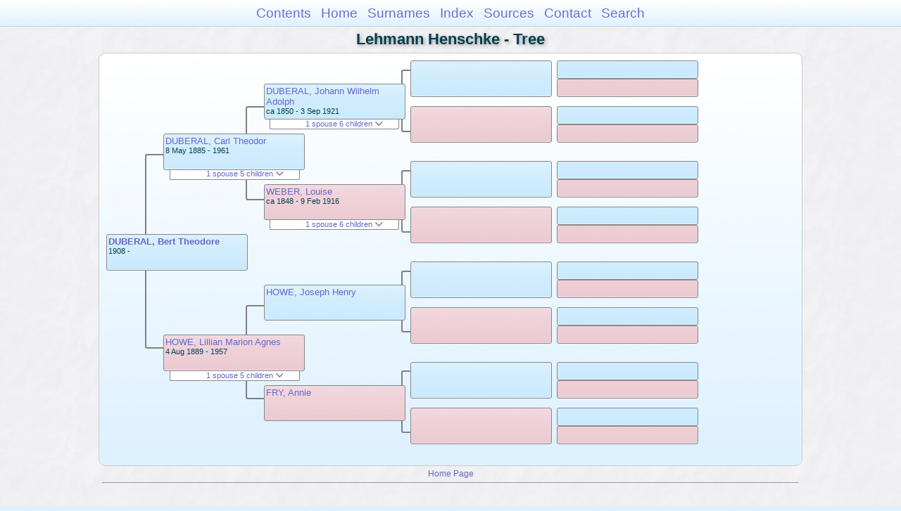

--- FILE ---
content_type: text/html
request_url: https://moadstorage.blob.core.windows.net/$web/Lehmann_Henschke/pc313/pc313_400.html
body_size: 8974
content:
<!DOCTYPE html PUBLIC "-//W3C//DTD XHTML 1.0 Transitional//EN" "http://www.w3.org/TR/xhtml1/DTD/xhtml1-transitional.dtd">
<html xmlns="http://www.w3.org/1999/xhtml">
<head>
<meta http-equiv="Content-Type" content="text/html; charset=utf-8" />
<meta name="viewport" content="initial-scale=1" />
<title>Tree</title>
<link href="../css/lp_font_arial.css" rel="stylesheet" type="text/css" />
<link href="../css/lp_container.css" rel="stylesheet" type="text/css" />
<link href="../css/lp_tree.css" rel="stylesheet" type="text/css" />
<link href="../css/lp_text_default.css" rel="stylesheet" type="text/css" />
<link href="../css/lp_format_default.css" rel="stylesheet" type="text/css" />
<link href="../css/lp_colorstyle_bluegradient.css" rel="stylesheet" type="text/css" />
<script type="text/javascript">var rootLocation="../"</script>
<script src="../js/lp_container.js" type="text/javascript"></script>
</head><!-- R14.0 -->

<body>
<div id="pBody">
<div id="pHeader">
<div id="search">
<form><input id="searchBox" type="text" name="search" placeholder="Search..." onkeyup="searchArray(this.value,data)" autocomplete="off"><a id="closeButton" href="javascript:void(0)" onclick="showSearch()"><img src="../img/i_close.png"></a>
</form><div id="tableBorder">
<table id="results"></table></div>
</div>
<span id="ddmenuspan">
<div id="dDMButton">
<a href="javascript:void(0)" onclick="showDDMenu()"><img src="../img/i_menu.png"></a>
<div id="menu">
<ul>
<li><a onclick="showDDMenu()" href="../index.html">Contents</a></li>
<li><a onclick="showDDMenu()" href="../wc01/wc01_016.html">Home</a></li>
<li><a onclick="showDDMenu()" href="../wc_idx/sur.html">Surnames</a></li>
<li><a onclick="showDDMenu()" href="../wc_idx/idx001.html">Index</a></li>
<li><a onclick="showDDMenu()" href="../wc_src/src001.html">Sources</a></li>
<li><a onclick="showDDMenu()" href="../index.html#CNTC">Contact</a></li>
<li><a href="javascript:void(0)" onclick="showSearch();">Search</a></li></ul>
</div>
</div>
</span>
<div id="pTitle">
Lehmann Henschke - Tree</div>
</div>
<div class="pageTitle">
Lehmann Henschke - Tree</div>
<div class="reportBody" id="rBody"><div class="reportBodyWrapper">
<div id="source" class="box male"><span class="name"><a href="../wc212/wc212_485.html">DUBERAL, Bert Theodore</a></span><br />
<span class="date">1908 -     </span>
</div>
<div class="connect" id="cnct1"></div>
<div id="p1" class="box male"><span class="name"><a href="pc313_392.html">DUBERAL, Carl Theodor</a></span><br />
<span class="date">8 May 1885 - 1961</span>
</div>
<div id="p1ShowSC" class="showSC"><a href="#" onclick="return toggleDiv('p1SC');">1 spouse 5 children <img src="../css/downarrow.png"></a></div>
<div id="p1SC" class="scView"><div class="scList"><ul><li class="female"><a href="pc313_395.html">HOWE, Lillian Marion Agnes</a></li>
<ul>
<li class="male"><a href="pc313_400.html">DUBERAL, Bert Theodore</a></li>
<li class="female"><a href="pc313_401.html">DUBERAL, Lorna Lillian</a></li>
<li class="female"><a href="pc313_402.html">DUBERAL, Thelma Annie</a></li>
<li class="male"><a href="pc313_403.html">DUBERAL, Cyril James</a></li>
<li class="female"><a href="pc313_404.html">DUBERAL, Gwene</a></li>
</ul>
</ul></div>
</div>
<div id="p2" class="box female"><span class="name"><a href="pc313_395.html">HOWE, Lillian Marion Agnes</a></span><br />
<span class="date">4 Aug 1889 - 1957</span>
</div>
<div id="p2ShowSC" class="showSC"><a href="#" onclick="return toggleDiv('p2SC');">1 spouse 5 children <img src="../css/downarrow.png"></a></div>
<div id="p2SC" class="scView"><div class="scList"><ul><li class="male"><a href="pc313_392.html">DUBERAL, Carl Theodor</a></li>
<ul>
<li class="male"><a href="pc313_400.html">DUBERAL, Bert Theodore</a></li>
<li class="female"><a href="pc313_401.html">DUBERAL, Lorna Lillian</a></li>
<li class="female"><a href="pc313_402.html">DUBERAL, Thelma Annie</a></li>
<li class="male"><a href="pc313_403.html">DUBERAL, Cyril James</a></li>
<li class="female"><a href="pc313_404.html">DUBERAL, Gwene</a></li>
</ul>
</ul></div>
</div>
<div class="connect" id="cnct2"></div>
<div class="connect" id="cnct3"></div>
<div id="gp1" class="box male"><span class="name"><a href="pc313_389.html">DUBERAL, Johann Wilhelm Adolph</a></span><br />
<span class="date">ca 1850 - 3 Sep 1921</span>
</div>
<div id="gp1ShowSC" class="showSC"><a href="#" onclick="return toggleDiv('gp1SC');">1 spouse 6 children <img src="../css/downarrow.png"></a></div>
<div id="gp1SC" class="scView"><div class="scList"><ul><li class="female"><a href="pc313_390.html">WEBER, Louise</a></li>
<ul>
<li class="male"><a href="../pc351/pc351_427.html">DUBERAL, Johann Wilhelm</a></li>
<li class="female"><a href="pc313_393.html">DUBERAL, Amelia Emma</a></li>
<li class="female"><a href="../pc351/pc351_430.html">DUBERAL, Ida Molly Wanda</a></li>
<li class="female"><a href="pc313_391.html">DUBERAL, Anna Louise Alma</a></li>
<li class="male"><a href="pc313_392.html">DUBERAL, Carl Theodor</a></li>
<li class="female"><a href="../pc75/pc75_003.html">DUBERAL, Minna Louise</a></li>
</ul>
</ul></div>
</div>
<div id="gp2" class="box female"><span class="name"><a href="pc313_390.html">WEBER, Louise</a></span><br />
<span class="date">ca 1848 - 9 Feb 1916</span>
</div>
<div id="gp2ShowSC" class="showSC"><a href="#" onclick="return toggleDiv('gp2SC');">1 spouse 6 children <img src="../css/downarrow.png"></a></div>
<div id="gp2SC" class="scView"><div class="scList"><ul><li class="male"><a href="pc313_389.html">DUBERAL, Johann Wilhelm Adolph</a></li>
<ul>
<li class="male"><a href="../pc351/pc351_427.html">DUBERAL, Johann Wilhelm</a></li>
<li class="female"><a href="pc313_393.html">DUBERAL, Amelia Emma</a></li>
<li class="female"><a href="../pc351/pc351_430.html">DUBERAL, Ida Molly Wanda</a></li>
<li class="female"><a href="pc313_391.html">DUBERAL, Anna Louise Alma</a></li>
<li class="male"><a href="pc313_392.html">DUBERAL, Carl Theodor</a></li>
<li class="female"><a href="../pc75/pc75_003.html">DUBERAL, Minna Louise</a></li>
</ul>
</ul></div>
</div>
<div id="gp3" class="box male"><span class="name"><a href="../pc351/pc351_434.html">HOWE, Joseph Henry</a></span>
</div>
<div id="gp4" class="box female"><span class="name"><a href="../pc351/pc351_435.html">FRY, Annie</a></span>
</div>
<div class="connect" id="cnct4"></div>
<div class="connect" id="cnct5"></div>
<div class="connect" id="cnct6"></div>
<div class="connect" id="cnct7"></div>
<div id="ggp1" class="box male">
</div>
<div id="ggp2" class="box female">
</div>
<div id="ggp3" class="box male">
</div>
<div id="ggp4" class="box female">
</div>
<div id="ggp5" class="box male">
</div>
<div id="ggp6" class="box female">
</div>
<div id="ggp7" class="box male">
</div>
<div id="ggp8" class="box female">
</div>
<div id="gggp1" class="box male">
</div>
<div id="gggp2" class="box female">
</div>
<div id="gggp3" class="box male">
</div>
<div id="gggp4" class="box female">
</div>
<div id="gggp5" class="box male">
</div>
<div id="gggp6" class="box female">
</div>
<div id="gggp7" class="box male">
</div>
<div id="gggp8" class="box female">
</div>
<div id="gggp9" class="box male">
</div>
<div id="gggp10" class="box female">
</div>
<div id="gggp11" class="box male">
</div>
<div id="gggp12" class="box female">
</div>
<div id="gggp13" class="box male">
</div>
<div id="gggp14" class="box female">
</div>
<div id="gggp15" class="box male">
</div>
<div id="gggp16" class="box female">
</div>

</div></div>
<!-- ignore=on -->
<div id="pFooter">
<font color="#303030"><a href="https://moadstorage.blob.core.windows.net/$web/Lehmann_Henschke/index.html">Home Page</a><hr /><br /></font><font color="#202020">
<!-- Google Analytics -->
<script type="text/javascript">
var gaJsHost = (("https:" == document.location.protocol) ? "https://ssl." : "http://www.");
document.write(unescape("%3Cscript src='" + gaJsHost + "google-analytics.com/ga.js' type='text/javascript'%3E%3C/script%3E"));
</script>
<script type="text/javascript">
try{
var pageTracker = _gat._getTracker("UA-172367698-1");
pageTracker._trackPageview();
} catch(err) {}</script>
<!-- Google Analytics --><br /><!-- SiteSearch Google -->
<FORM method=GET action="https://www.google.com/search">
<input type=hidden name=ie value=UTF-8>
<input type=hidden name=oe value=UTF-8>
<TABLE bgcolor="#FFFFFF"><tr><td>
<A HREF="https://www.google.com/">
<IMG SRC="https://www.google.com/logos/Logo_40wht.gif" 
border="0" ALT="Google"></A>
</td>
<td>
<INPUT TYPE=text name=q size=31 maxlength=255 value="">
<INPUT type=submit name=btnG VALUE="Google Search">
<font size=-1>
<input type=hidden name=domains value="https://moadstorage.blob.core.windows.net/$web"><br><input type=radio name=sitesearch value=""> Web <input type=radio name=sitesearch value="https://moadstorage.blob.core.windows.net/$web" checked> https://moadstorage.blob.core.windows.net/$web <br>
</font>
</td></tr></TABLE>
</FORM>
<!-- SiteSearch Google --></font></div>
<!-- ignore=off -->
</div>
</body></html>
